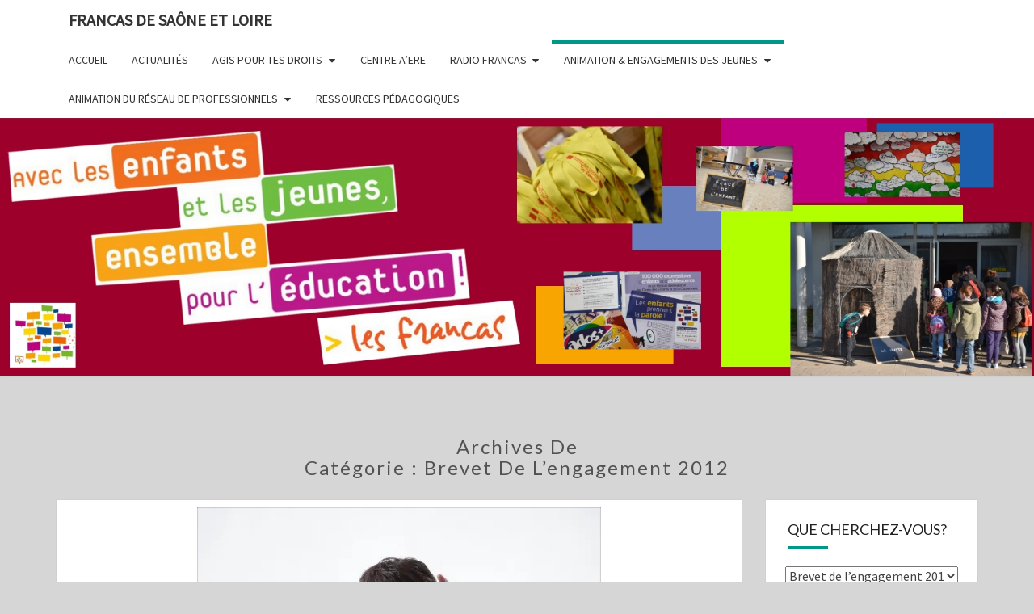

--- FILE ---
content_type: text/html; charset=UTF-8
request_url: http://projetscitoyens.francas71.org/?cat=122
body_size: 15786
content:
<!DOCTYPE html>

<!--[if IE 8]>
<html id="ie8" lang="fr-FR">
<![endif]-->
<!--[if !(IE 8) ]><!-->
<html lang="fr-FR">
<!--<![endif]-->
<head>
<meta charset="UTF-8" />
<meta name="viewport" content="width=device-width" />
<link rel="profile" href="http://gmpg.org/xfn/11" />
<link rel="pingback" href="http://projetscitoyens.francas71.org/xmlrpc.php" />
<title>Brevet de l&rsquo;engagement 2012 &#8211; Francas de Saône et Loire</title>
<meta name='robots' content='max-image-preview:large' />
<link rel='dns-prefetch' href='//secure.gravatar.com' />
<link rel='dns-prefetch' href='//stats.wp.com' />
<link rel='dns-prefetch' href='//fonts.googleapis.com' />
<link rel='dns-prefetch' href='//v0.wordpress.com' />
<link rel='dns-prefetch' href='//i0.wp.com' />
<link rel='dns-prefetch' href='//widgets.wp.com' />
<link rel='dns-prefetch' href='//s0.wp.com' />
<link rel='dns-prefetch' href='//0.gravatar.com' />
<link rel='dns-prefetch' href='//1.gravatar.com' />
<link rel='dns-prefetch' href='//2.gravatar.com' />
<link rel="alternate" type="application/rss+xml" title="Francas de Saône et Loire &raquo; Flux" href="http://projetscitoyens.francas71.org/?feed=rss2" />
<link rel="alternate" type="application/rss+xml" title="Francas de Saône et Loire &raquo; Flux des commentaires" href="http://projetscitoyens.francas71.org/?feed=comments-rss2" />
<link rel="alternate" type="application/rss+xml" title="Francas de Saône et Loire &raquo; Flux de la catégorie Brevet de l&#039;engagement 2012" href="http://projetscitoyens.francas71.org/?feed=rss2&#038;cat=122" />
<script type="text/javascript">
/* <![CDATA[ */
window._wpemojiSettings = {"baseUrl":"https:\/\/s.w.org\/images\/core\/emoji\/15.0.3\/72x72\/","ext":".png","svgUrl":"https:\/\/s.w.org\/images\/core\/emoji\/15.0.3\/svg\/","svgExt":".svg","source":{"concatemoji":"http:\/\/projetscitoyens.francas71.org\/wp-includes\/js\/wp-emoji-release.min.js?ver=6.6.4"}};
/*! This file is auto-generated */
!function(i,n){var o,s,e;function c(e){try{var t={supportTests:e,timestamp:(new Date).valueOf()};sessionStorage.setItem(o,JSON.stringify(t))}catch(e){}}function p(e,t,n){e.clearRect(0,0,e.canvas.width,e.canvas.height),e.fillText(t,0,0);var t=new Uint32Array(e.getImageData(0,0,e.canvas.width,e.canvas.height).data),r=(e.clearRect(0,0,e.canvas.width,e.canvas.height),e.fillText(n,0,0),new Uint32Array(e.getImageData(0,0,e.canvas.width,e.canvas.height).data));return t.every(function(e,t){return e===r[t]})}function u(e,t,n){switch(t){case"flag":return n(e,"\ud83c\udff3\ufe0f\u200d\u26a7\ufe0f","\ud83c\udff3\ufe0f\u200b\u26a7\ufe0f")?!1:!n(e,"\ud83c\uddfa\ud83c\uddf3","\ud83c\uddfa\u200b\ud83c\uddf3")&&!n(e,"\ud83c\udff4\udb40\udc67\udb40\udc62\udb40\udc65\udb40\udc6e\udb40\udc67\udb40\udc7f","\ud83c\udff4\u200b\udb40\udc67\u200b\udb40\udc62\u200b\udb40\udc65\u200b\udb40\udc6e\u200b\udb40\udc67\u200b\udb40\udc7f");case"emoji":return!n(e,"\ud83d\udc26\u200d\u2b1b","\ud83d\udc26\u200b\u2b1b")}return!1}function f(e,t,n){var r="undefined"!=typeof WorkerGlobalScope&&self instanceof WorkerGlobalScope?new OffscreenCanvas(300,150):i.createElement("canvas"),a=r.getContext("2d",{willReadFrequently:!0}),o=(a.textBaseline="top",a.font="600 32px Arial",{});return e.forEach(function(e){o[e]=t(a,e,n)}),o}function t(e){var t=i.createElement("script");t.src=e,t.defer=!0,i.head.appendChild(t)}"undefined"!=typeof Promise&&(o="wpEmojiSettingsSupports",s=["flag","emoji"],n.supports={everything:!0,everythingExceptFlag:!0},e=new Promise(function(e){i.addEventListener("DOMContentLoaded",e,{once:!0})}),new Promise(function(t){var n=function(){try{var e=JSON.parse(sessionStorage.getItem(o));if("object"==typeof e&&"number"==typeof e.timestamp&&(new Date).valueOf()<e.timestamp+604800&&"object"==typeof e.supportTests)return e.supportTests}catch(e){}return null}();if(!n){if("undefined"!=typeof Worker&&"undefined"!=typeof OffscreenCanvas&&"undefined"!=typeof URL&&URL.createObjectURL&&"undefined"!=typeof Blob)try{var e="postMessage("+f.toString()+"("+[JSON.stringify(s),u.toString(),p.toString()].join(",")+"));",r=new Blob([e],{type:"text/javascript"}),a=new Worker(URL.createObjectURL(r),{name:"wpTestEmojiSupports"});return void(a.onmessage=function(e){c(n=e.data),a.terminate(),t(n)})}catch(e){}c(n=f(s,u,p))}t(n)}).then(function(e){for(var t in e)n.supports[t]=e[t],n.supports.everything=n.supports.everything&&n.supports[t],"flag"!==t&&(n.supports.everythingExceptFlag=n.supports.everythingExceptFlag&&n.supports[t]);n.supports.everythingExceptFlag=n.supports.everythingExceptFlag&&!n.supports.flag,n.DOMReady=!1,n.readyCallback=function(){n.DOMReady=!0}}).then(function(){return e}).then(function(){var e;n.supports.everything||(n.readyCallback(),(e=n.source||{}).concatemoji?t(e.concatemoji):e.wpemoji&&e.twemoji&&(t(e.twemoji),t(e.wpemoji)))}))}((window,document),window._wpemojiSettings);
/* ]]> */
</script>
<link rel='stylesheet' id='nggv-stars-css-css' href='http://projetscitoyens.francas71.org/wp-content/plugins/nextgen-gallery-voting/css/star_rating.css?ver=6.6.4' type='text/css' media='all' />
<style id='wp-emoji-styles-inline-css' type='text/css'>

	img.wp-smiley, img.emoji {
		display: inline !important;
		border: none !important;
		box-shadow: none !important;
		height: 1em !important;
		width: 1em !important;
		margin: 0 0.07em !important;
		vertical-align: -0.1em !important;
		background: none !important;
		padding: 0 !important;
	}
</style>
<link rel='stylesheet' id='wp-block-library-css' href='http://projetscitoyens.francas71.org/wp-includes/css/dist/block-library/style.min.css?ver=6.6.4' type='text/css' media='all' />
<link rel='stylesheet' id='mediaelement-css' href='http://projetscitoyens.francas71.org/wp-includes/js/mediaelement/mediaelementplayer-legacy.min.css?ver=4.2.17' type='text/css' media='all' />
<link rel='stylesheet' id='wp-mediaelement-css' href='http://projetscitoyens.francas71.org/wp-includes/js/mediaelement/wp-mediaelement.min.css?ver=6.6.4' type='text/css' media='all' />
<style id='jetpack-sharing-buttons-style-inline-css' type='text/css'>
.jetpack-sharing-buttons__services-list{display:flex;flex-direction:row;flex-wrap:wrap;gap:0;list-style-type:none;margin:5px;padding:0}.jetpack-sharing-buttons__services-list.has-small-icon-size{font-size:12px}.jetpack-sharing-buttons__services-list.has-normal-icon-size{font-size:16px}.jetpack-sharing-buttons__services-list.has-large-icon-size{font-size:24px}.jetpack-sharing-buttons__services-list.has-huge-icon-size{font-size:36px}@media print{.jetpack-sharing-buttons__services-list{display:none!important}}.editor-styles-wrapper .wp-block-jetpack-sharing-buttons{gap:0;padding-inline-start:0}ul.jetpack-sharing-buttons__services-list.has-background{padding:1.25em 2.375em}
</style>
<style id='classic-theme-styles-inline-css' type='text/css'>
/*! This file is auto-generated */
.wp-block-button__link{color:#fff;background-color:#32373c;border-radius:9999px;box-shadow:none;text-decoration:none;padding:calc(.667em + 2px) calc(1.333em + 2px);font-size:1.125em}.wp-block-file__button{background:#32373c;color:#fff;text-decoration:none}
</style>
<style id='global-styles-inline-css' type='text/css'>
:root{--wp--preset--aspect-ratio--square: 1;--wp--preset--aspect-ratio--4-3: 4/3;--wp--preset--aspect-ratio--3-4: 3/4;--wp--preset--aspect-ratio--3-2: 3/2;--wp--preset--aspect-ratio--2-3: 2/3;--wp--preset--aspect-ratio--16-9: 16/9;--wp--preset--aspect-ratio--9-16: 9/16;--wp--preset--color--black: #000000;--wp--preset--color--cyan-bluish-gray: #abb8c3;--wp--preset--color--white: #ffffff;--wp--preset--color--pale-pink: #f78da7;--wp--preset--color--vivid-red: #cf2e2e;--wp--preset--color--luminous-vivid-orange: #ff6900;--wp--preset--color--luminous-vivid-amber: #fcb900;--wp--preset--color--light-green-cyan: #7bdcb5;--wp--preset--color--vivid-green-cyan: #00d084;--wp--preset--color--pale-cyan-blue: #8ed1fc;--wp--preset--color--vivid-cyan-blue: #0693e3;--wp--preset--color--vivid-purple: #9b51e0;--wp--preset--gradient--vivid-cyan-blue-to-vivid-purple: linear-gradient(135deg,rgba(6,147,227,1) 0%,rgb(155,81,224) 100%);--wp--preset--gradient--light-green-cyan-to-vivid-green-cyan: linear-gradient(135deg,rgb(122,220,180) 0%,rgb(0,208,130) 100%);--wp--preset--gradient--luminous-vivid-amber-to-luminous-vivid-orange: linear-gradient(135deg,rgba(252,185,0,1) 0%,rgba(255,105,0,1) 100%);--wp--preset--gradient--luminous-vivid-orange-to-vivid-red: linear-gradient(135deg,rgba(255,105,0,1) 0%,rgb(207,46,46) 100%);--wp--preset--gradient--very-light-gray-to-cyan-bluish-gray: linear-gradient(135deg,rgb(238,238,238) 0%,rgb(169,184,195) 100%);--wp--preset--gradient--cool-to-warm-spectrum: linear-gradient(135deg,rgb(74,234,220) 0%,rgb(151,120,209) 20%,rgb(207,42,186) 40%,rgb(238,44,130) 60%,rgb(251,105,98) 80%,rgb(254,248,76) 100%);--wp--preset--gradient--blush-light-purple: linear-gradient(135deg,rgb(255,206,236) 0%,rgb(152,150,240) 100%);--wp--preset--gradient--blush-bordeaux: linear-gradient(135deg,rgb(254,205,165) 0%,rgb(254,45,45) 50%,rgb(107,0,62) 100%);--wp--preset--gradient--luminous-dusk: linear-gradient(135deg,rgb(255,203,112) 0%,rgb(199,81,192) 50%,rgb(65,88,208) 100%);--wp--preset--gradient--pale-ocean: linear-gradient(135deg,rgb(255,245,203) 0%,rgb(182,227,212) 50%,rgb(51,167,181) 100%);--wp--preset--gradient--electric-grass: linear-gradient(135deg,rgb(202,248,128) 0%,rgb(113,206,126) 100%);--wp--preset--gradient--midnight: linear-gradient(135deg,rgb(2,3,129) 0%,rgb(40,116,252) 100%);--wp--preset--font-size--small: 13px;--wp--preset--font-size--medium: 20px;--wp--preset--font-size--large: 36px;--wp--preset--font-size--x-large: 42px;--wp--preset--spacing--20: 0.44rem;--wp--preset--spacing--30: 0.67rem;--wp--preset--spacing--40: 1rem;--wp--preset--spacing--50: 1.5rem;--wp--preset--spacing--60: 2.25rem;--wp--preset--spacing--70: 3.38rem;--wp--preset--spacing--80: 5.06rem;--wp--preset--shadow--natural: 6px 6px 9px rgba(0, 0, 0, 0.2);--wp--preset--shadow--deep: 12px 12px 50px rgba(0, 0, 0, 0.4);--wp--preset--shadow--sharp: 6px 6px 0px rgba(0, 0, 0, 0.2);--wp--preset--shadow--outlined: 6px 6px 0px -3px rgba(255, 255, 255, 1), 6px 6px rgba(0, 0, 0, 1);--wp--preset--shadow--crisp: 6px 6px 0px rgba(0, 0, 0, 1);}:where(.is-layout-flex){gap: 0.5em;}:where(.is-layout-grid){gap: 0.5em;}body .is-layout-flex{display: flex;}.is-layout-flex{flex-wrap: wrap;align-items: center;}.is-layout-flex > :is(*, div){margin: 0;}body .is-layout-grid{display: grid;}.is-layout-grid > :is(*, div){margin: 0;}:where(.wp-block-columns.is-layout-flex){gap: 2em;}:where(.wp-block-columns.is-layout-grid){gap: 2em;}:where(.wp-block-post-template.is-layout-flex){gap: 1.25em;}:where(.wp-block-post-template.is-layout-grid){gap: 1.25em;}.has-black-color{color: var(--wp--preset--color--black) !important;}.has-cyan-bluish-gray-color{color: var(--wp--preset--color--cyan-bluish-gray) !important;}.has-white-color{color: var(--wp--preset--color--white) !important;}.has-pale-pink-color{color: var(--wp--preset--color--pale-pink) !important;}.has-vivid-red-color{color: var(--wp--preset--color--vivid-red) !important;}.has-luminous-vivid-orange-color{color: var(--wp--preset--color--luminous-vivid-orange) !important;}.has-luminous-vivid-amber-color{color: var(--wp--preset--color--luminous-vivid-amber) !important;}.has-light-green-cyan-color{color: var(--wp--preset--color--light-green-cyan) !important;}.has-vivid-green-cyan-color{color: var(--wp--preset--color--vivid-green-cyan) !important;}.has-pale-cyan-blue-color{color: var(--wp--preset--color--pale-cyan-blue) !important;}.has-vivid-cyan-blue-color{color: var(--wp--preset--color--vivid-cyan-blue) !important;}.has-vivid-purple-color{color: var(--wp--preset--color--vivid-purple) !important;}.has-black-background-color{background-color: var(--wp--preset--color--black) !important;}.has-cyan-bluish-gray-background-color{background-color: var(--wp--preset--color--cyan-bluish-gray) !important;}.has-white-background-color{background-color: var(--wp--preset--color--white) !important;}.has-pale-pink-background-color{background-color: var(--wp--preset--color--pale-pink) !important;}.has-vivid-red-background-color{background-color: var(--wp--preset--color--vivid-red) !important;}.has-luminous-vivid-orange-background-color{background-color: var(--wp--preset--color--luminous-vivid-orange) !important;}.has-luminous-vivid-amber-background-color{background-color: var(--wp--preset--color--luminous-vivid-amber) !important;}.has-light-green-cyan-background-color{background-color: var(--wp--preset--color--light-green-cyan) !important;}.has-vivid-green-cyan-background-color{background-color: var(--wp--preset--color--vivid-green-cyan) !important;}.has-pale-cyan-blue-background-color{background-color: var(--wp--preset--color--pale-cyan-blue) !important;}.has-vivid-cyan-blue-background-color{background-color: var(--wp--preset--color--vivid-cyan-blue) !important;}.has-vivid-purple-background-color{background-color: var(--wp--preset--color--vivid-purple) !important;}.has-black-border-color{border-color: var(--wp--preset--color--black) !important;}.has-cyan-bluish-gray-border-color{border-color: var(--wp--preset--color--cyan-bluish-gray) !important;}.has-white-border-color{border-color: var(--wp--preset--color--white) !important;}.has-pale-pink-border-color{border-color: var(--wp--preset--color--pale-pink) !important;}.has-vivid-red-border-color{border-color: var(--wp--preset--color--vivid-red) !important;}.has-luminous-vivid-orange-border-color{border-color: var(--wp--preset--color--luminous-vivid-orange) !important;}.has-luminous-vivid-amber-border-color{border-color: var(--wp--preset--color--luminous-vivid-amber) !important;}.has-light-green-cyan-border-color{border-color: var(--wp--preset--color--light-green-cyan) !important;}.has-vivid-green-cyan-border-color{border-color: var(--wp--preset--color--vivid-green-cyan) !important;}.has-pale-cyan-blue-border-color{border-color: var(--wp--preset--color--pale-cyan-blue) !important;}.has-vivid-cyan-blue-border-color{border-color: var(--wp--preset--color--vivid-cyan-blue) !important;}.has-vivid-purple-border-color{border-color: var(--wp--preset--color--vivid-purple) !important;}.has-vivid-cyan-blue-to-vivid-purple-gradient-background{background: var(--wp--preset--gradient--vivid-cyan-blue-to-vivid-purple) !important;}.has-light-green-cyan-to-vivid-green-cyan-gradient-background{background: var(--wp--preset--gradient--light-green-cyan-to-vivid-green-cyan) !important;}.has-luminous-vivid-amber-to-luminous-vivid-orange-gradient-background{background: var(--wp--preset--gradient--luminous-vivid-amber-to-luminous-vivid-orange) !important;}.has-luminous-vivid-orange-to-vivid-red-gradient-background{background: var(--wp--preset--gradient--luminous-vivid-orange-to-vivid-red) !important;}.has-very-light-gray-to-cyan-bluish-gray-gradient-background{background: var(--wp--preset--gradient--very-light-gray-to-cyan-bluish-gray) !important;}.has-cool-to-warm-spectrum-gradient-background{background: var(--wp--preset--gradient--cool-to-warm-spectrum) !important;}.has-blush-light-purple-gradient-background{background: var(--wp--preset--gradient--blush-light-purple) !important;}.has-blush-bordeaux-gradient-background{background: var(--wp--preset--gradient--blush-bordeaux) !important;}.has-luminous-dusk-gradient-background{background: var(--wp--preset--gradient--luminous-dusk) !important;}.has-pale-ocean-gradient-background{background: var(--wp--preset--gradient--pale-ocean) !important;}.has-electric-grass-gradient-background{background: var(--wp--preset--gradient--electric-grass) !important;}.has-midnight-gradient-background{background: var(--wp--preset--gradient--midnight) !important;}.has-small-font-size{font-size: var(--wp--preset--font-size--small) !important;}.has-medium-font-size{font-size: var(--wp--preset--font-size--medium) !important;}.has-large-font-size{font-size: var(--wp--preset--font-size--large) !important;}.has-x-large-font-size{font-size: var(--wp--preset--font-size--x-large) !important;}
:where(.wp-block-post-template.is-layout-flex){gap: 1.25em;}:where(.wp-block-post-template.is-layout-grid){gap: 1.25em;}
:where(.wp-block-columns.is-layout-flex){gap: 2em;}:where(.wp-block-columns.is-layout-grid){gap: 2em;}
:root :where(.wp-block-pullquote){font-size: 1.5em;line-height: 1.6;}
</style>
<link rel='stylesheet' id='bootstrap-css' href='http://projetscitoyens.francas71.org/wp-content/themes/nisarg/css/bootstrap.css?ver=6.6.4' type='text/css' media='all' />
<link rel='stylesheet' id='font-awesome-css' href='http://projetscitoyens.francas71.org/wp-content/themes/nisarg/font-awesome/css/font-awesome.min.css?ver=6.6.4' type='text/css' media='all' />
<link rel='stylesheet' id='nisarg-style-css' href='http://projetscitoyens.francas71.org/wp-content/themes/nisarg/style.css?ver=6.6.4' type='text/css' media='all' />
<style id='nisarg-style-inline-css' type='text/css'>
	/* Color Scheme */

	/* Accent Color */

	a:active,
	a:hover,
	a:focus {
	    color: #009688;
	}

	.main-navigation .primary-menu > li > a:hover, .main-navigation .primary-menu > li > a:focus {
		color: #009688;
	}
	
	.main-navigation .primary-menu .sub-menu .current_page_item > a,
	.main-navigation .primary-menu .sub-menu .current-menu-item > a {
		color: #009688;
	}
	.main-navigation .primary-menu .sub-menu .current_page_item > a:hover,
	.main-navigation .primary-menu .sub-menu .current_page_item > a:focus,
	.main-navigation .primary-menu .sub-menu .current-menu-item > a:hover,
	.main-navigation .primary-menu .sub-menu .current-menu-item > a:focus {
		background-color: #fff;
		color: #009688;
	}
	.dropdown-toggle:hover,
	.dropdown-toggle:focus {
		color: #009688;
	}

	@media (min-width: 768px){
		.main-navigation .primary-menu > .current_page_item > a,
		.main-navigation .primary-menu > .current_page_item > a:hover,
		.main-navigation .primary-menu > .current_page_item > a:focus,
		.main-navigation .primary-menu > .current-menu-item > a,
		.main-navigation .primary-menu > .current-menu-item > a:hover,
		.main-navigation .primary-menu > .current-menu-item > a:focus,
		.main-navigation .primary-menu > .current_page_ancestor > a,
		.main-navigation .primary-menu > .current_page_ancestor > a:hover,
		.main-navigation .primary-menu > .current_page_ancestor > a:focus,
		.main-navigation .primary-menu > .current-menu-ancestor > a,
		.main-navigation .primary-menu > .current-menu-ancestor > a:hover,
		.main-navigation .primary-menu > .current-menu-ancestor > a:focus {
			border-top: 4px solid #009688;
		}
		.main-navigation ul ul a:hover,
		.main-navigation ul ul a.focus {
			color: #fff;
			background-color: #009688;
		}
	}

	.main-navigation .primary-menu > .open > a, .main-navigation .primary-menu > .open > a:hover, .main-navigation .primary-menu > .open > a:focus {
		color: #009688;
	}

	.main-navigation .primary-menu > li > .sub-menu  li > a:hover,
	.main-navigation .primary-menu > li > .sub-menu  li > a:focus {
		color: #fff;
		background-color: #009688;
	}

	@media (max-width: 767px) {
		.main-navigation .primary-menu .open .sub-menu > li > a:hover {
			color: #fff;
			background-color: #009688;
		}
	}

	.sticky-post{
	    background: #009688;
	    color:white;
	}
	
	.entry-title a:hover,
	.entry-title a:focus{
	    color: #009688;
	}

	.entry-header .entry-meta::after{
	    background: #009688;
	}

	.fa {
		color: #009688;
	}

	.btn-default{
		border-bottom: 1px solid #009688;
	}

	.btn-default:hover, .btn-default:focus{
	    border-bottom: 1px solid #009688;
	    background-color: #009688;
	}

	.nav-previous:hover, .nav-next:hover{
	    border: 1px solid #009688;
	    background-color: #009688;
	}

	.next-post a:hover,.prev-post a:hover{
	    color: #009688;
	}

	.posts-navigation .next-post a:hover .fa, .posts-navigation .prev-post a:hover .fa{
	    color: #009688;
	}


	#secondary .widget-title::after{
		background-color: #009688;
	    content: "";
	    position: absolute;
	    width: 50px;
	    display: block;
	    height: 4px;    
	    bottom: -15px;
	}

	#secondary .widget a:hover,
	#secondary .widget a:focus{
		color: #009688;
	}

	#secondary .widget_calendar tbody a {
	    background-color: #009688;
	    color: #fff;
	    padding: 0.2em;
	}

	#secondary .widget_calendar tbody a:hover{
	    background-color: #009688;
	    color: #fff;
	    padding: 0.2em;
	}	

</style>
<link rel='stylesheet' id='nisarggooglefonts-css' href='//fonts.googleapis.com/css?family=Lato:400,300italic,700|Source+Sans+Pro:400,400italic' type='text/css' media='all' />
<link rel='stylesheet' id='jetpack_css-css' href='http://projetscitoyens.francas71.org/wp-content/plugins/jetpack/css/jetpack.css?ver=13.7.1' type='text/css' media='all' />
<script type="text/javascript" src="http://projetscitoyens.francas71.org/wp-includes/js/jquery/jquery.js?ver=3.7.1" id="jquery-core-js"></script>
<script type="text/javascript" src="http://projetscitoyens.francas71.org/wp-includes/js/jquery/jquery-migrate.min.js?ver=3.4.1" id="jquery-migrate-js"></script>
<script type="text/javascript" src="http://projetscitoyens.francas71.org/wp-content/plugins/nextgen-gallery-voting/js/ajaxify-stars.js?ver=6.6.4" id="nggv-stars-js"></script>
<script type="text/javascript" src="http://projetscitoyens.francas71.org/wp-content/plugins/nextgen-gallery-voting/js/ajaxify-likes.js?ver=6.6.4" id="nggv-like-js"></script>
<!--[if lt IE 9]>
<script type="text/javascript" src="http://projetscitoyens.francas71.org/wp-content/themes/nisarg/js/html5shiv.js?ver=3.7.3" id="html5shiv-js"></script>
<![endif]-->
<script type="text/javascript" src="http://projetscitoyens.francas71.org/wp-includes/js/swfobject.js?ver=2.2-20120417" id="swfobject-js"></script>
<link rel="https://api.w.org/" href="http://projetscitoyens.francas71.org/index.php?rest_route=/" /><link rel="alternate" title="JSON" type="application/json" href="http://projetscitoyens.francas71.org/index.php?rest_route=/wp/v2/categories/122" /><link rel="EditURI" type="application/rsd+xml" title="RSD" href="http://projetscitoyens.francas71.org/xmlrpc.php?rsd" />
<meta name="generator" content="WordPress 6.6.4" />

		
	<script type="text/javascript" src="http://projetscitoyens.francas71.org/wp-content/plugins/wp-click-track/js/ajax.js"></script>
	<script type="text/javascript">

		var ajax = new Array();
		function TrackClick(link,title) {

			var index = ajax.length;
			ajax[index] = new sack();		
			ajax[index].requestFile = "http://projetscitoyens.francas71.org?wp_click_tracked="+link+"***"+title+"***";	
			ajax[index].onCompletion = null;

			//FireFox 3 is a bitch; it doesn't track links which open in "self"
			var onunload_ran = 0;
			window.onunload = function () {
				onunload_ran = 1;
				ajax[index].runAJAX();
			}

			if(onunload_ran == 0){
				ajax[index].runAJAX();
			}

			return true;
		}

	</script><!-- <meta name="NextGEN" version="3.0.1" /> -->
	<style>img#wpstats{display:none}</style>
		
<style type="text/css">
        .site-header { background: ; }
</style>


<link rel="stylesheet" href="http://projetscitoyens.francas71.org/wp-content/plugins/wassup/css/wassup-widget.css?ver=1.9.4.2" type="text/css" />
<script type="text/javascript">
//<![CDATA[
function wassup_get_screenres(){
	var screen_res = screen.width + " x " + screen.height;
	if(screen_res==" x ") screen_res=window.screen.width+" x "+window.screen.height;
	if(screen_res==" x ") screen_res=screen.availWidth+" x "+screen.availHeight;
	if (screen_res!=" x "){document.cookie = "wassup_screen_res381fcbb17a3ed6a4e9fd7f8ec6771a8f=" + encodeURIComponent(screen_res)+ "; path=/; domain=" + document.domain;}
}
wassup_get_screenres();
//]]>
</script>		<style type="text/css" id="nisarg-header-css">
					.site-header {
				background: url(http://projetscitoyens.francas71.org/wp-content/uploads/2020/01/bandeau-site-2020-V2.jpg) no-repeat scroll top;
				background-size: cover;
			}
			@media (min-width: 320px) and (max-width: 359px ) {
				.site-header {
					height: 80px;
				}
			}
			@media (min-width: 360px) and (max-width: 767px ) {
				.site-header {
					height: 90px;
				}
			}
			@media (min-width: 768px) and (max-width: 979px ) {
				.site-header {
					height: 192px;
				}
			}
			@media (min-width: 980px) and (max-width: 1279px ){
				.site-header {
					height: 245px;
				}
			}
			@media (min-width: 1280px) and (max-width: 1365px ){
				.site-header {
					height: 320px;
				}
			}
			@media (min-width: 1366px) and (max-width: 1439px ){
				.site-header {
					height: 341px;
				}
			}
			@media (min-width: 1440px) and (max-width: 1599px ) {
				.site-header {
					height: 360px;
				}
			}
			@media (min-width: 1600px) and (max-width: 1919px ) {
				.site-header {
					height: 400px;
				}
			}
			@media (min-width: 1920px) and (max-width: 2559px ) {
				.site-header {
					height: 480px;
				}
			}
			@media (min-width: 2560px)  and (max-width: 2879px ) {
				.site-header {
					height: 640px;
				}
			}
			@media (min-width: 2880px) {
				.site-header {
					height: 720px;
				}
			}
			.site-header{
				-webkit-box-shadow: 0px 0px 2px 1px rgba(182,182,182,0.3);
		    	-moz-box-shadow: 0px 0px 2px 1px rgba(182,182,182,0.3);
		    	-o-box-shadow: 0px 0px 2px 1px rgba(182,182,182,0.3);
		    	box-shadow: 0px 0px 2px 1px rgba(182,182,182,0.3);
			}
					.site-title,
			.site-description {
				position: absolute;
				clip: rect(1px 1px 1px 1px); /* IE7 */
				clip: rect(1px, 1px, 1px, 1px);
			}
					.site-title,
			.site-description {
				color: #blank;
			}
			.site-title::after{
				background: #blank;
				content:"";
			}
				</style>
		<style type="text/css" id="custom-background-css">
body.custom-background { background-color: #d6d6d6; }
</style>
	
<!-- Jetpack Open Graph Tags -->
<meta property="og:type" content="website" />
<meta property="og:title" content="Brevet de l&rsquo;engagement 2012 &#8211; Francas de Saône et Loire" />
<meta property="og:url" content="http://projetscitoyens.francas71.org/?cat=122" />
<meta property="og:site_name" content="Francas de Saône et Loire" />
<meta property="og:image" content="https://i0.wp.com/projetscitoyens.francas71.org/wp-content/uploads/2020/01/cropped-carte-convention.jpg?fit=512%2C512" />
<meta property="og:image:width" content="512" />
<meta property="og:image:height" content="512" />
<meta property="og:image:alt" content="" />
<meta property="og:locale" content="fr_FR" />

<!-- End Jetpack Open Graph Tags -->
<link rel="icon" href="https://i0.wp.com/projetscitoyens.francas71.org/wp-content/uploads/2020/01/cropped-carte-convention.jpg?fit=32%2C32" sizes="32x32" />
<link rel="icon" href="https://i0.wp.com/projetscitoyens.francas71.org/wp-content/uploads/2020/01/cropped-carte-convention.jpg?fit=192%2C192" sizes="192x192" />
<link rel="apple-touch-icon" href="https://i0.wp.com/projetscitoyens.francas71.org/wp-content/uploads/2020/01/cropped-carte-convention.jpg?fit=180%2C180" />
<meta name="msapplication-TileImage" content="https://i0.wp.com/projetscitoyens.francas71.org/wp-content/uploads/2020/01/cropped-carte-convention.jpg?fit=270%2C270" />
</head>
<body class="archive category category-brevet-de-lengagement-2012 category-122 custom-background group-blog">
<div id="page" class="hfeed site">
<header id="masthead"  role="banner">
	<nav id="site-navigation" class="main-navigation navbar-fixed-top navbar-left" role="navigation">
		<!-- Brand and toggle get grouped for better mobile display -->
		<div class="container" id="navigation_menu">
			<div class="navbar-header">
									<button type="button" class="menu-toggle" data-toggle="collapse" data-target=".navbar-ex1-collapse">
						<span class="sr-only">Toggle navigation</span>
						<span class="icon-bar"></span> 
						<span class="icon-bar"></span>
						<span class="icon-bar"></span>
					</button>
									<a class="navbar-brand" href="http://projetscitoyens.francas71.org/">Francas de Saône et Loire</a>
			</div><!-- .navbar-header -->
			<div class="collapse navbar-collapse navbar-ex1-collapse"><ul id="menu-menu" class="primary-menu"><li id="menu-item-2890" class="menu-item menu-item-type-custom menu-item-object-custom menu-item-home menu-item-2890"><a href="http://projetscitoyens.francas71.org">Accueil</a></li>
<li id="menu-item-3044" class="menu-item menu-item-type-taxonomy menu-item-object-category menu-item-3044"><a href="http://projetscitoyens.francas71.org/?cat=241">Actualités</a></li>
<li id="menu-item-2895" class="menu-item menu-item-type-taxonomy menu-item-object-category menu-item-has-children menu-item-2895"><a href="http://projetscitoyens.francas71.org/?cat=119">Agis pour tes droits</a>
<ul class="sub-menu">
	<li id="menu-item-2899" class="menu-item menu-item-type-taxonomy menu-item-object-category menu-item-2899"><a href="http://projetscitoyens.francas71.org/?cat=227">{ 2019 } &#8211; Les Droits de l&rsquo;enfant</a></li>
	<li id="menu-item-2900" class="menu-item menu-item-type-taxonomy menu-item-object-category menu-item-2900"><a href="http://projetscitoyens.francas71.org/?cat=229">{ 2018 } &#8211; Les Droits de l&rsquo;enfant</a></li>
	<li id="menu-item-2913" class="menu-item menu-item-type-taxonomy menu-item-object-category menu-item-has-children menu-item-2913"><a href="http://projetscitoyens.francas71.org/?cat=7">Les Concours d&rsquo;affiches &#8211; rétrospective</a>
	<ul class="sub-menu">
		<li id="menu-item-2915" class="menu-item menu-item-type-taxonomy menu-item-object-category menu-item-2915"><a href="http://projetscitoyens.francas71.org/?cat=177">{ 2015 } &#8211; Les droits de l&rsquo;enfant</a></li>
		<li id="menu-item-2914" class="menu-item menu-item-type-taxonomy menu-item-object-category menu-item-2914"><a href="http://projetscitoyens.francas71.org/?cat=166">{ 2014 } &#8211; Les droits de l&rsquo;enfant</a></li>
	</ul>
</li>
</ul>
</li>
<li id="menu-item-2898" class="menu-item menu-item-type-taxonomy menu-item-object-category menu-item-2898"><a href="http://projetscitoyens.francas71.org/?cat=217">Centre A&rsquo;ERE</a></li>
<li id="menu-item-2897" class="menu-item menu-item-type-taxonomy menu-item-object-category menu-item-has-children menu-item-2897"><a href="http://projetscitoyens.francas71.org/?cat=214">Radio Francas</a>
<ul class="sub-menu">
	<li id="menu-item-2901" class="menu-item menu-item-type-taxonomy menu-item-object-category menu-item-2901"><a href="http://projetscitoyens.francas71.org/?cat=231"># 2018 &#8211; Radio jeunes</a></li>
	<li id="menu-item-2902" class="menu-item menu-item-type-taxonomy menu-item-object-category menu-item-2902"><a href="http://projetscitoyens.francas71.org/?cat=230"># 2017 &#8211; Radio jeunes</a></li>
</ul>
</li>
<li id="menu-item-2904" class="menu-item menu-item-type-taxonomy menu-item-object-category current-category-ancestor current-menu-ancestor current-menu-parent current-category-parent menu-item-has-children menu-item-2904"><a href="http://projetscitoyens.francas71.org/?cat=120">Animation &#038; engagements des jeunes</a>
<ul class="sub-menu">
	<li id="menu-item-2909" class="menu-item menu-item-type-taxonomy menu-item-object-category menu-item-2909"><a href="http://projetscitoyens.francas71.org/?cat=234">Stages BAFA</a></li>
	<li id="menu-item-2906" class="menu-item menu-item-type-taxonomy menu-item-object-category current-menu-item menu-item-2906"><a href="http://projetscitoyens.francas71.org/?cat=122" aria-current="page">Brevet de l&rsquo;engagement 2012</a></li>
	<li id="menu-item-2905" class="menu-item menu-item-type-taxonomy menu-item-object-category menu-item-has-children menu-item-2905"><a href="http://projetscitoyens.francas71.org/?cat=112">Association Temporaire d&rsquo;Enfants Citoyens</a>
	<ul class="sub-menu">
		<li id="menu-item-2911" class="menu-item menu-item-type-taxonomy menu-item-object-category menu-item-2911"><a href="http://projetscitoyens.francas71.org/?cat=116">Atec &#8211; Ciry le Noble &#8211; commission jeunesse</a></li>
		<li id="menu-item-2910" class="menu-item menu-item-type-taxonomy menu-item-object-category menu-item-2910"><a href="http://projetscitoyens.francas71.org/?cat=149">Atec &#8211; Blanzy</a></li>
		<li id="menu-item-2912" class="menu-item menu-item-type-taxonomy menu-item-object-category menu-item-2912"><a href="http://projetscitoyens.francas71.org/?cat=117">Atec &#8211; Génelard &#8211; CMJ</a></li>
	</ul>
</li>
</ul>
</li>
<li id="menu-item-2951" class="menu-item menu-item-type-taxonomy menu-item-object-category menu-item-has-children menu-item-2951"><a href="http://projetscitoyens.francas71.org/?cat=235">Animation du réseau de professionnels</a>
<ul class="sub-menu">
	<li id="menu-item-2952" class="menu-item menu-item-type-taxonomy menu-item-object-category menu-item-2952"><a href="http://projetscitoyens.francas71.org/?cat=236">L&rsquo;Été ça nous anime ! 2018</a></li>
</ul>
</li>
<li id="menu-item-3043" class="menu-item menu-item-type-taxonomy menu-item-object-category menu-item-3043"><a href="http://projetscitoyens.francas71.org/?cat=4">Ressources pédagogiques</a></li>
</ul></div>		</div><!--#container-->
	</nav>
	<div id="cc_spacer"></div><!-- used to clear fixed navigation by the themes js -->  
	<div class="site-header">
		<div class="site-branding">
			<a class="home-link" href="http://projetscitoyens.francas71.org/" title="Francas de Saône et Loire" rel="home">
				<h1 class="site-title">Francas de Saône et Loire</h1>
				<h2 class="site-description">Des projets menés par des enfants et des adolescents sur le département de la Saône et Loire</h2>
			</a>
		</div><!--.site-branding-->
	</div><!--.site-header-->
</header>
<div id="content" class="site-content">
	<div class="container">
		<div class="row">
							<header class="archive-page-header">
					<h3 class="archive-page-title">Archives de<br>Catégorie : <span>Brevet de l&rsquo;engagement 2012</span></h3>				</header><!-- .page-header -->
				<div id="primary" class="col-md-9 content-area">
					<main id="main" class="site-main" role="main">
					
<article id="post-684"  class="post-content post-684 post type-post status-publish format-standard has-post-thumbnail hentry category-engagement-des-jeunes category-brevet-de-lengagement-2012 tag-engagement tag-francas tag-humanitaire tag-jeunes">

	
	        <div class="featured-image">
        	        	<a href="http://projetscitoyens.francas71.org/?p=684" rel="bookmark">
            <img width="500" height="381" src="https://i0.wp.com/projetscitoyens.francas71.org/wp-content/uploads/2013/02/pierre-02-pf.jpg?resize=500%2C381" class="attachment-nisarg-full-width size-nisarg-full-width wp-post-image" alt="" decoding="async" fetchpriority="high" srcset="https://i0.wp.com/projetscitoyens.francas71.org/wp-content/uploads/2013/02/pierre-02-pf.jpg?w=500 500w, https://i0.wp.com/projetscitoyens.francas71.org/wp-content/uploads/2013/02/pierre-02-pf.jpg?resize=300%2C228 300w" sizes="(max-width: 500px) 100vw, 500px" data-attachment-id="685" data-permalink="http://projetscitoyens.francas71.org/?attachment_id=685" data-orig-file="https://i0.wp.com/projetscitoyens.francas71.org/wp-content/uploads/2013/02/pierre-02-pf.jpg?fit=500%2C381" data-orig-size="500,381" data-comments-opened="1" data-image-meta="{&quot;aperture&quot;:&quot;0&quot;,&quot;credit&quot;:&quot;&quot;,&quot;camera&quot;:&quot;&quot;,&quot;caption&quot;:&quot;&quot;,&quot;created_timestamp&quot;:&quot;0&quot;,&quot;copyright&quot;:&quot;&quot;,&quot;focal_length&quot;:&quot;0&quot;,&quot;iso&quot;:&quot;0&quot;,&quot;shutter_speed&quot;:&quot;0&quot;,&quot;title&quot;:&quot;&quot;}" data-image-title="pierre 02 pf" data-image-description="" data-image-caption="" data-medium-file="https://i0.wp.com/projetscitoyens.francas71.org/wp-content/uploads/2013/02/pierre-02-pf.jpg?fit=300%2C228" data-large-file="https://i0.wp.com/projetscitoyens.francas71.org/wp-content/uploads/2013/02/pierre-02-pf.jpg?fit=500%2C381" tabindex="0" role="button" />                        </a>         
        </div>
        
	<header class="entry-header">

		<span class="screen-reader-text">Brevet de l’engagement 2012 – témoignages</span>

					<h2 class="entry-title">
				<a href="http://projetscitoyens.francas71.org/?p=684" rel="bookmark">Brevet de l’engagement 2012 – témoignages</a>
			</h2>
		
				<div class="entry-meta">
			<h5 class="entry-date"><i class="fa fa-calendar-o"></i> <a href="http://projetscitoyens.francas71.org/?p=684" title="10 h 16 min" rel="bookmark"><time class="entry-date" datetime="2013-02-18T10:16:13+01:00" pubdate>18 février 2013 </time></a><span class="byline"><span class="sep"></span><i class="fa fa-user"></i>
<span class="author vcard"><a class="url fn n" href="http://projetscitoyens.francas71.org/?author=1" title="Voir tous les articles de  admin" rel="author">admin</a></span></span> <i class="fa fa-comments-o"></i><span class="screen-reader-text">Commentaires </span> <a href="http://projetscitoyens.francas71.org/?p=684#respond" class="comments-link" >0 Commentaire</a></h5>
		</div><!-- .entry-meta -->
			</header><!-- .entry-header -->

	<div class="entry-summary">
		<p>Lors de la journée départementale organisée sur Cluny, en novembre 2012, nous avons sollicité les jeunes présents pour des témoignages vidéos sur leur engagement. Une petite description de leur engagement, leurs souvenirs de cet engagement, et à quoi peut bien ressembler un engagé ? Pierre BLONDEAU, et son engagement dans un projet humanitaire porté par un groupe de jeunes. pierre blondeau mon-engagement from Francas en Bourgogne on Vimeo. Et une tête d&rsquo;engagé ? pierre blondeau tete from Francas en Bourgogne&#8230;</p>
<p class="read-more"><a class="btn btn-default" href="http://projetscitoyens.francas71.org/?p=684" onclick="return TrackClick('http%3A%2F%2Fprojetscitoyens.francas71.org%2F%3Fp%3D684','Lire+la+suite+Lire+la+suite')">Lire la suite<span class="screen-reader-text"> Lire la suite</span></a></p>
	</div><!-- .entry-summary -->

	<footer class="entry-footer">
			</footer><!-- .entry-footer -->
</article><!-- #post-## -->

<article id="post-681"  class="post-content post-681 post type-post status-publish format-standard has-post-thumbnail hentry category-engagement-des-jeunes category-brevet-de-lengagement-2012 tag-association tag-engagement tag-francas tag-jeunes tag-lycee">

	
	        <div class="featured-image">
        	        	<a href="http://projetscitoyens.francas71.org/?p=681" rel="bookmark">
            <img width="500" height="457" src="https://i0.wp.com/projetscitoyens.francas71.org/wp-content/uploads/2013/02/melanie-pf.jpg?resize=500%2C457" class="attachment-nisarg-full-width size-nisarg-full-width wp-post-image" alt="" decoding="async" srcset="https://i0.wp.com/projetscitoyens.francas71.org/wp-content/uploads/2013/02/melanie-pf.jpg?w=500 500w, https://i0.wp.com/projetscitoyens.francas71.org/wp-content/uploads/2013/02/melanie-pf.jpg?resize=300%2C274 300w" sizes="(max-width: 500px) 100vw, 500px" data-attachment-id="682" data-permalink="http://projetscitoyens.francas71.org/?attachment_id=682" data-orig-file="https://i0.wp.com/projetscitoyens.francas71.org/wp-content/uploads/2013/02/melanie-pf.jpg?fit=500%2C457" data-orig-size="500,457" data-comments-opened="1" data-image-meta="{&quot;aperture&quot;:&quot;0&quot;,&quot;credit&quot;:&quot;&quot;,&quot;camera&quot;:&quot;&quot;,&quot;caption&quot;:&quot;&quot;,&quot;created_timestamp&quot;:&quot;0&quot;,&quot;copyright&quot;:&quot;&quot;,&quot;focal_length&quot;:&quot;0&quot;,&quot;iso&quot;:&quot;0&quot;,&quot;shutter_speed&quot;:&quot;0&quot;,&quot;title&quot;:&quot;&quot;}" data-image-title="melanie pf" data-image-description="" data-image-caption="" data-medium-file="https://i0.wp.com/projetscitoyens.francas71.org/wp-content/uploads/2013/02/melanie-pf.jpg?fit=300%2C274" data-large-file="https://i0.wp.com/projetscitoyens.francas71.org/wp-content/uploads/2013/02/melanie-pf.jpg?fit=500%2C457" tabindex="0" role="button" />                        </a>         
        </div>
        
	<header class="entry-header">

		<span class="screen-reader-text">Brevet de l’engagement 2012 – témoignages</span>

					<h2 class="entry-title">
				<a href="http://projetscitoyens.francas71.org/?p=681" rel="bookmark">Brevet de l’engagement 2012 – témoignages</a>
			</h2>
		
				<div class="entry-meta">
			<h5 class="entry-date"><i class="fa fa-calendar-o"></i> <a href="http://projetscitoyens.francas71.org/?p=681" title="10 h 13 min" rel="bookmark"><time class="entry-date" datetime="2013-02-18T10:13:48+01:00" pubdate>18 février 2013 </time></a><span class="byline"><span class="sep"></span><i class="fa fa-user"></i>
<span class="author vcard"><a class="url fn n" href="http://projetscitoyens.francas71.org/?author=1" title="Voir tous les articles de  admin" rel="author">admin</a></span></span> <i class="fa fa-comments-o"></i><span class="screen-reader-text">Commentaires </span> <a href="http://projetscitoyens.francas71.org/?p=681#respond" class="comments-link" >0 Commentaire</a></h5>
		</div><!-- .entry-meta -->
			</header><!-- .entry-header -->

	<div class="entry-summary">
		<p>Lors de la journée départementale organisée sur Cluny, en novembre 2012, nous avons sollicité les jeunes présents pour des témoignages vidéos sur leur engagement. Une petite description de leur engagement, leurs souvenirs de cet engagement, et à quoi peut bien ressembler un engagé ? Mélanie DE BARROS, et son engagement en tant que présidente de la maison des lycéens du lycée La Prat&rsquo;s de Cluny. melanie de barros mon-engagement from Francas en Bourgogne on Vimeo. Et quelques souvenirs en vrac&#8230;</p>
<p class="read-more"><a class="btn btn-default" href="http://projetscitoyens.francas71.org/?p=681" onclick="return TrackClick('http%3A%2F%2Fprojetscitoyens.francas71.org%2F%3Fp%3D681','Lire+la+suite+Lire+la+suite')">Lire la suite<span class="screen-reader-text"> Lire la suite</span></a></p>
	</div><!-- .entry-summary -->

	<footer class="entry-footer">
			</footer><!-- .entry-footer -->
</article><!-- #post-## -->

<article id="post-677"  class="post-content post-677 post type-post status-publish format-standard has-post-thumbnail hentry category-engagement-des-jeunes category-brevet-de-lengagement-2012 tag-association tag-cinema tag-engagement tag-francas tag-jeunes tag-loisirs tag-rural">

	
	        <div class="featured-image">
        	        	<a href="http://projetscitoyens.francas71.org/?p=677" rel="bookmark">
            <img width="500" height="500" src="https://i0.wp.com/projetscitoyens.francas71.org/wp-content/uploads/2013/02/Mathieu3-pf.jpg?resize=500%2C500" class="attachment-nisarg-full-width size-nisarg-full-width wp-post-image" alt="" decoding="async" srcset="https://i0.wp.com/projetscitoyens.francas71.org/wp-content/uploads/2013/02/Mathieu3-pf.jpg?w=500 500w, https://i0.wp.com/projetscitoyens.francas71.org/wp-content/uploads/2013/02/Mathieu3-pf.jpg?resize=150%2C150 150w, https://i0.wp.com/projetscitoyens.francas71.org/wp-content/uploads/2013/02/Mathieu3-pf.jpg?resize=300%2C300 300w, https://i0.wp.com/projetscitoyens.francas71.org/wp-content/uploads/2013/02/Mathieu3-pf.jpg?resize=50%2C50 50w" sizes="(max-width: 500px) 100vw, 500px" data-attachment-id="678" data-permalink="http://projetscitoyens.francas71.org/?attachment_id=678" data-orig-file="https://i0.wp.com/projetscitoyens.francas71.org/wp-content/uploads/2013/02/Mathieu3-pf.jpg?fit=500%2C500" data-orig-size="500,500" data-comments-opened="1" data-image-meta="{&quot;aperture&quot;:&quot;0&quot;,&quot;credit&quot;:&quot;&quot;,&quot;camera&quot;:&quot;&quot;,&quot;caption&quot;:&quot;&quot;,&quot;created_timestamp&quot;:&quot;0&quot;,&quot;copyright&quot;:&quot;&quot;,&quot;focal_length&quot;:&quot;0&quot;,&quot;iso&quot;:&quot;0&quot;,&quot;shutter_speed&quot;:&quot;0&quot;,&quot;title&quot;:&quot;&quot;}" data-image-title="Mathieu3 pf" data-image-description="" data-image-caption="" data-medium-file="https://i0.wp.com/projetscitoyens.francas71.org/wp-content/uploads/2013/02/Mathieu3-pf.jpg?fit=300%2C300" data-large-file="https://i0.wp.com/projetscitoyens.francas71.org/wp-content/uploads/2013/02/Mathieu3-pf.jpg?fit=500%2C500" tabindex="0" role="button" />                        </a>         
        </div>
        
	<header class="entry-header">

		<span class="screen-reader-text">Brevet de l’engagement 2012 – témoignages</span>

					<h2 class="entry-title">
				<a href="http://projetscitoyens.francas71.org/?p=677" rel="bookmark">Brevet de l’engagement 2012 – témoignages</a>
			</h2>
		
				<div class="entry-meta">
			<h5 class="entry-date"><i class="fa fa-calendar-o"></i> <a href="http://projetscitoyens.francas71.org/?p=677" title="10 h 10 min" rel="bookmark"><time class="entry-date" datetime="2013-02-18T10:10:12+01:00" pubdate>18 février 2013 </time></a><span class="byline"><span class="sep"></span><i class="fa fa-user"></i>
<span class="author vcard"><a class="url fn n" href="http://projetscitoyens.francas71.org/?author=1" title="Voir tous les articles de  admin" rel="author">admin</a></span></span> <i class="fa fa-comments-o"></i><span class="screen-reader-text">Commentaires </span> <a href="http://projetscitoyens.francas71.org/?p=677#respond" class="comments-link" >0 Commentaire</a></h5>
		</div><!-- .entry-meta -->
			</header><!-- .entry-header -->

	<div class="entry-summary">
		<p>Lors de la journée départementale organisée sur Cluny, en novembre 2012, nous avons sollicité les jeunes présents pour des témoignages vidéos sur leur engagement. Une petite description de leur engagement, leurs souvenirs de cet engagement, et à quoi peut bien ressembler un engagé ? Mathieu DESCOMBES, et son engagement dans une association de village, un foyer rural proposant des activités de loisirs et du cinéma en milieu rural. mathieu descombes mon-engagement from Francas en Bourgogne on Vimeo. Et quelques souvenirs&#8230;</p>
<p class="read-more"><a class="btn btn-default" href="http://projetscitoyens.francas71.org/?p=677" onclick="return TrackClick('http%3A%2F%2Fprojetscitoyens.francas71.org%2F%3Fp%3D677','Lire+la+suite+Lire+la+suite')">Lire la suite<span class="screen-reader-text"> Lire la suite</span></a></p>
	</div><!-- .entry-summary -->

	<footer class="entry-footer">
			</footer><!-- .entry-footer -->
</article><!-- #post-## -->

<article id="post-674"  class="post-content post-674 post type-post status-publish format-standard has-post-thumbnail hentry category-engagement-des-jeunes category-brevet-de-lengagement-2012 tag-association tag-ecologie tag-engagement tag-francas tag-jeunes tag-lycee">

	
	        <div class="featured-image">
        	        	<a href="http://projetscitoyens.francas71.org/?p=674" rel="bookmark">
            <img width="500" height="500" src="https://i0.wp.com/projetscitoyens.francas71.org/wp-content/uploads/2013/02/Leila_002-PF.jpg?resize=500%2C500" class="attachment-nisarg-full-width size-nisarg-full-width wp-post-image" alt="" decoding="async" loading="lazy" srcset="https://i0.wp.com/projetscitoyens.francas71.org/wp-content/uploads/2013/02/Leila_002-PF.jpg?w=500 500w, https://i0.wp.com/projetscitoyens.francas71.org/wp-content/uploads/2013/02/Leila_002-PF.jpg?resize=150%2C150 150w, https://i0.wp.com/projetscitoyens.francas71.org/wp-content/uploads/2013/02/Leila_002-PF.jpg?resize=300%2C300 300w, https://i0.wp.com/projetscitoyens.francas71.org/wp-content/uploads/2013/02/Leila_002-PF.jpg?resize=50%2C50 50w" sizes="(max-width: 500px) 100vw, 500px" data-attachment-id="675" data-permalink="http://projetscitoyens.francas71.org/?attachment_id=675" data-orig-file="https://i0.wp.com/projetscitoyens.francas71.org/wp-content/uploads/2013/02/Leila_002-PF.jpg?fit=500%2C500" data-orig-size="500,500" data-comments-opened="1" data-image-meta="{&quot;aperture&quot;:&quot;0&quot;,&quot;credit&quot;:&quot;&quot;,&quot;camera&quot;:&quot;&quot;,&quot;caption&quot;:&quot;&quot;,&quot;created_timestamp&quot;:&quot;0&quot;,&quot;copyright&quot;:&quot;&quot;,&quot;focal_length&quot;:&quot;0&quot;,&quot;iso&quot;:&quot;0&quot;,&quot;shutter_speed&quot;:&quot;0&quot;,&quot;title&quot;:&quot;&quot;}" data-image-title="Leila_002 PF" data-image-description="" data-image-caption="" data-medium-file="https://i0.wp.com/projetscitoyens.francas71.org/wp-content/uploads/2013/02/Leila_002-PF.jpg?fit=300%2C300" data-large-file="https://i0.wp.com/projetscitoyens.francas71.org/wp-content/uploads/2013/02/Leila_002-PF.jpg?fit=500%2C500" tabindex="0" role="button" />                        </a>         
        </div>
        
	<header class="entry-header">

		<span class="screen-reader-text">Brevet de l’engagement 2012 – témoignages</span>

					<h2 class="entry-title">
				<a href="http://projetscitoyens.francas71.org/?p=674" rel="bookmark">Brevet de l’engagement 2012 – témoignages</a>
			</h2>
		
				<div class="entry-meta">
			<h5 class="entry-date"><i class="fa fa-calendar-o"></i> <a href="http://projetscitoyens.francas71.org/?p=674" title="10 h 06 min" rel="bookmark"><time class="entry-date" datetime="2013-02-18T10:06:49+01:00" pubdate>18 février 2013 </time></a><span class="byline"><span class="sep"></span><i class="fa fa-user"></i>
<span class="author vcard"><a class="url fn n" href="http://projetscitoyens.francas71.org/?author=1" title="Voir tous les articles de  admin" rel="author">admin</a></span></span> <i class="fa fa-comments-o"></i><span class="screen-reader-text">Commentaires </span> <a href="http://projetscitoyens.francas71.org/?p=674#respond" class="comments-link" >0 Commentaire</a></h5>
		</div><!-- .entry-meta -->
			</header><!-- .entry-header -->

	<div class="entry-summary">
		<p>Lors de la journée départementale organisée sur Cluny, en novembre 2012, nous avons sollicité les jeunes présents pour des témoignages vidéos sur leur engagement. Une petite description de leur engagement, leurs souvenirs de cet engagement, et à quoi peut bien ressembler un engagé ? Leila PFAU, et son engagement au Lycée La Prat&rsquo;s de Cluny au sein de l&rsquo;association écologique « les herbes folles ». leila pfau mon-engagement from Francas en Bourgogne on Vimeo.</p>
	</div><!-- .entry-summary -->

	<footer class="entry-footer">
			</footer><!-- .entry-footer -->
</article><!-- #post-## -->

<article id="post-671"  class="post-content post-671 post type-post status-publish format-standard has-post-thumbnail hentry category-engagement-des-jeunes category-brevet-de-lengagement-2012 tag-association tag-ecologie tag-engagement tag-francas tag-jeunes tag-lycee">

	
	        <div class="featured-image">
        	        	<a href="http://projetscitoyens.francas71.org/?p=671" rel="bookmark">
            <img width="500" height="488" src="https://i0.wp.com/projetscitoyens.francas71.org/wp-content/uploads/2013/02/colette-pf.jpg?resize=500%2C488" class="attachment-nisarg-full-width size-nisarg-full-width wp-post-image" alt="" decoding="async" loading="lazy" srcset="https://i0.wp.com/projetscitoyens.francas71.org/wp-content/uploads/2013/02/colette-pf.jpg?w=500 500w, https://i0.wp.com/projetscitoyens.francas71.org/wp-content/uploads/2013/02/colette-pf.jpg?resize=300%2C292 300w, https://i0.wp.com/projetscitoyens.francas71.org/wp-content/uploads/2013/02/colette-pf.jpg?resize=50%2C50 50w" sizes="(max-width: 500px) 100vw, 500px" data-attachment-id="672" data-permalink="http://projetscitoyens.francas71.org/?attachment_id=672" data-orig-file="https://i0.wp.com/projetscitoyens.francas71.org/wp-content/uploads/2013/02/colette-pf.jpg?fit=500%2C488" data-orig-size="500,488" data-comments-opened="1" data-image-meta="{&quot;aperture&quot;:&quot;0&quot;,&quot;credit&quot;:&quot;&quot;,&quot;camera&quot;:&quot;&quot;,&quot;caption&quot;:&quot;&quot;,&quot;created_timestamp&quot;:&quot;0&quot;,&quot;copyright&quot;:&quot;&quot;,&quot;focal_length&quot;:&quot;0&quot;,&quot;iso&quot;:&quot;0&quot;,&quot;shutter_speed&quot;:&quot;0&quot;,&quot;title&quot;:&quot;&quot;}" data-image-title="colette pf" data-image-description="" data-image-caption="" data-medium-file="https://i0.wp.com/projetscitoyens.francas71.org/wp-content/uploads/2013/02/colette-pf.jpg?fit=300%2C292" data-large-file="https://i0.wp.com/projetscitoyens.francas71.org/wp-content/uploads/2013/02/colette-pf.jpg?fit=500%2C488" tabindex="0" role="button" />                        </a>         
        </div>
        
	<header class="entry-header">

		<span class="screen-reader-text">Brevet de l’engagement 2012 – témoignages</span>

					<h2 class="entry-title">
				<a href="http://projetscitoyens.francas71.org/?p=671" rel="bookmark">Brevet de l’engagement 2012 – témoignages</a>
			</h2>
		
				<div class="entry-meta">
			<h5 class="entry-date"><i class="fa fa-calendar-o"></i> <a href="http://projetscitoyens.francas71.org/?p=671" title="9 h 59 min" rel="bookmark"><time class="entry-date" datetime="2013-02-18T09:59:52+01:00" pubdate>18 février 2013 </time></a><span class="byline"><span class="sep"></span><i class="fa fa-user"></i>
<span class="author vcard"><a class="url fn n" href="http://projetscitoyens.francas71.org/?author=1" title="Voir tous les articles de  admin" rel="author">admin</a></span></span> <i class="fa fa-comments-o"></i><span class="screen-reader-text">Commentaires </span> <a href="http://projetscitoyens.francas71.org/?p=671#respond" class="comments-link" >0 Commentaire</a></h5>
		</div><!-- .entry-meta -->
			</header><!-- .entry-header -->

	<div class="entry-summary">
		<p>Lors de la journée départementale organisée sur Cluny, en novembre 2012, nous avons sollicité les jeunes présents pour des témoignages vidéos sur leur engagement. Une petite description de leur engagement, leurs souvenirs de cet engagement, et à quoi peut bien ressembler un engagé ? Colette CRETIN, et son engagement au lycée La Prat&rsquo;s à Cluny dans l&rsquo;association écologique, « les herbes folles ». colette cretin mon-engagement from Francas en Bourgogne on Vimeo. Et quelques souvenirs en vrac &#8230; colette cretin souvenirs from&#8230;</p>
<p class="read-more"><a class="btn btn-default" href="http://projetscitoyens.francas71.org/?p=671" onclick="return TrackClick('http%3A%2F%2Fprojetscitoyens.francas71.org%2F%3Fp%3D671','Lire+la+suite+Lire+la+suite')">Lire la suite<span class="screen-reader-text"> Lire la suite</span></a></p>
	</div><!-- .entry-summary -->

	<footer class="entry-footer">
			</footer><!-- .entry-footer -->
</article><!-- #post-## -->

<article id="post-668"  class="post-content post-668 post type-post status-publish format-standard has-post-thumbnail hentry category-engagement-des-jeunes category-brevet-de-lengagement-2012 tag-education tag-engagement tag-francas tag-jeunes tag-lycee">

	
	        <div class="featured-image">
        	        	<a href="http://projetscitoyens.francas71.org/?p=668" rel="bookmark">
            <img width="500" height="500" src="https://i0.wp.com/projetscitoyens.francas71.org/wp-content/uploads/2013/02/Agathe2-pf.jpg?resize=500%2C500" class="attachment-nisarg-full-width size-nisarg-full-width wp-post-image" alt="" decoding="async" loading="lazy" srcset="https://i0.wp.com/projetscitoyens.francas71.org/wp-content/uploads/2013/02/Agathe2-pf.jpg?w=500 500w, https://i0.wp.com/projetscitoyens.francas71.org/wp-content/uploads/2013/02/Agathe2-pf.jpg?resize=150%2C150 150w, https://i0.wp.com/projetscitoyens.francas71.org/wp-content/uploads/2013/02/Agathe2-pf.jpg?resize=300%2C300 300w, https://i0.wp.com/projetscitoyens.francas71.org/wp-content/uploads/2013/02/Agathe2-pf.jpg?resize=50%2C50 50w" sizes="(max-width: 500px) 100vw, 500px" data-attachment-id="669" data-permalink="http://projetscitoyens.francas71.org/?attachment_id=669" data-orig-file="https://i0.wp.com/projetscitoyens.francas71.org/wp-content/uploads/2013/02/Agathe2-pf.jpg?fit=500%2C500" data-orig-size="500,500" data-comments-opened="1" data-image-meta="{&quot;aperture&quot;:&quot;0&quot;,&quot;credit&quot;:&quot;&quot;,&quot;camera&quot;:&quot;&quot;,&quot;caption&quot;:&quot;&quot;,&quot;created_timestamp&quot;:&quot;0&quot;,&quot;copyright&quot;:&quot;&quot;,&quot;focal_length&quot;:&quot;0&quot;,&quot;iso&quot;:&quot;0&quot;,&quot;shutter_speed&quot;:&quot;0&quot;,&quot;title&quot;:&quot;&quot;}" data-image-title="Agathe2 pf" data-image-description="" data-image-caption="" data-medium-file="https://i0.wp.com/projetscitoyens.francas71.org/wp-content/uploads/2013/02/Agathe2-pf.jpg?fit=300%2C300" data-large-file="https://i0.wp.com/projetscitoyens.francas71.org/wp-content/uploads/2013/02/Agathe2-pf.jpg?fit=500%2C500" tabindex="0" role="button" />                        </a>         
        </div>
        
	<header class="entry-header">

		<span class="screen-reader-text">Brevet de l’engagement 2012 – témoignages</span>

					<h2 class="entry-title">
				<a href="http://projetscitoyens.francas71.org/?p=668" rel="bookmark">Brevet de l’engagement 2012 – témoignages</a>
			</h2>
		
				<div class="entry-meta">
			<h5 class="entry-date"><i class="fa fa-calendar-o"></i> <a href="http://projetscitoyens.francas71.org/?p=668" title="9 h 56 min" rel="bookmark"><time class="entry-date" datetime="2013-02-18T09:56:09+01:00" pubdate>18 février 2013 </time></a><span class="byline"><span class="sep"></span><i class="fa fa-user"></i>
<span class="author vcard"><a class="url fn n" href="http://projetscitoyens.francas71.org/?author=1" title="Voir tous les articles de  admin" rel="author">admin</a></span></span> <i class="fa fa-comments-o"></i><span class="screen-reader-text">Commentaires </span> <a href="http://projetscitoyens.francas71.org/?p=668#respond" class="comments-link" >0 Commentaire</a></h5>
		</div><!-- .entry-meta -->
			</header><!-- .entry-header -->

	<div class="entry-summary">
		<p>Lors de la journée départementale organisée sur Cluny, en novembre 2012, nous avons sollicité les jeunes présents pour des témoignages vidéos sur leur engagement. Une petite description de leur engagement, leurs souvenirs de cet engagement, et à quoi peut bien ressembler un engagé ? Agathe BARISAN et son engagement au lycée La Prat&rsquo;s à Cluny. Un engagement dans la maison des lycéens. agathe barisan mon-engagement from Francas en Bourgogne on Vimeo. Et une tête d&rsquo;engagée ? agathe barisan-tete from Francas&#8230;</p>
<p class="read-more"><a class="btn btn-default" href="http://projetscitoyens.francas71.org/?p=668" onclick="return TrackClick('http%3A%2F%2Fprojetscitoyens.francas71.org%2F%3Fp%3D668','Lire+la+suite+Lire+la+suite')">Lire la suite<span class="screen-reader-text"> Lire la suite</span></a></p>
	</div><!-- .entry-summary -->

	<footer class="entry-footer">
			</footer><!-- .entry-footer -->
</article><!-- #post-## -->

<article id="post-665"  class="post-content post-665 post type-post status-publish format-standard has-post-thumbnail hentry category-engagement-des-jeunes category-brevet-de-lengagement-2012 tag-animation tag-education tag-engagement tag-europe tag-francas tag-jeunes">

	
	        <div class="featured-image">
        	        	<a href="http://projetscitoyens.francas71.org/?p=665" rel="bookmark">
            <img width="500" height="500" src="https://i0.wp.com/projetscitoyens.francas71.org/wp-content/uploads/2013/02/Camille2-pf.jpg?resize=500%2C500" class="attachment-nisarg-full-width size-nisarg-full-width wp-post-image" alt="" decoding="async" loading="lazy" srcset="https://i0.wp.com/projetscitoyens.francas71.org/wp-content/uploads/2013/02/Camille2-pf.jpg?w=500 500w, https://i0.wp.com/projetscitoyens.francas71.org/wp-content/uploads/2013/02/Camille2-pf.jpg?resize=150%2C150 150w, https://i0.wp.com/projetscitoyens.francas71.org/wp-content/uploads/2013/02/Camille2-pf.jpg?resize=300%2C300 300w, https://i0.wp.com/projetscitoyens.francas71.org/wp-content/uploads/2013/02/Camille2-pf.jpg?resize=50%2C50 50w" sizes="(max-width: 500px) 100vw, 500px" data-attachment-id="666" data-permalink="http://projetscitoyens.francas71.org/?attachment_id=666" data-orig-file="https://i0.wp.com/projetscitoyens.francas71.org/wp-content/uploads/2013/02/Camille2-pf.jpg?fit=500%2C500" data-orig-size="500,500" data-comments-opened="1" data-image-meta="{&quot;aperture&quot;:&quot;0&quot;,&quot;credit&quot;:&quot;&quot;,&quot;camera&quot;:&quot;&quot;,&quot;caption&quot;:&quot;&quot;,&quot;created_timestamp&quot;:&quot;0&quot;,&quot;copyright&quot;:&quot;&quot;,&quot;focal_length&quot;:&quot;0&quot;,&quot;iso&quot;:&quot;0&quot;,&quot;shutter_speed&quot;:&quot;0&quot;,&quot;title&quot;:&quot;&quot;}" data-image-title="Camille2 pf" data-image-description="" data-image-caption="" data-medium-file="https://i0.wp.com/projetscitoyens.francas71.org/wp-content/uploads/2013/02/Camille2-pf.jpg?fit=300%2C300" data-large-file="https://i0.wp.com/projetscitoyens.francas71.org/wp-content/uploads/2013/02/Camille2-pf.jpg?fit=500%2C500" tabindex="0" role="button" />                        </a>         
        </div>
        
	<header class="entry-header">

		<span class="screen-reader-text">Brevet de l’engagement 2012 – témoignages</span>

					<h2 class="entry-title">
				<a href="http://projetscitoyens.francas71.org/?p=665" rel="bookmark">Brevet de l’engagement 2012 – témoignages</a>
			</h2>
		
				<div class="entry-meta">
			<h5 class="entry-date"><i class="fa fa-calendar-o"></i> <a href="http://projetscitoyens.francas71.org/?p=665" title="9 h 49 min" rel="bookmark"><time class="entry-date" datetime="2013-02-18T09:49:10+01:00" pubdate>18 février 2013 </time></a><span class="byline"><span class="sep"></span><i class="fa fa-user"></i>
<span class="author vcard"><a class="url fn n" href="http://projetscitoyens.francas71.org/?author=1" title="Voir tous les articles de  admin" rel="author">admin</a></span></span> <i class="fa fa-comments-o"></i><span class="screen-reader-text">Commentaires </span> <a href="http://projetscitoyens.francas71.org/?p=665#respond" class="comments-link" >0 Commentaire</a></h5>
		</div><!-- .entry-meta -->
			</header><!-- .entry-header -->

	<div class="entry-summary">
		<p>Lors de la journée départementale organisée sur Cluny, en novembre 2012, nous avons sollicité les jeunes présents pour des témoignages vidéos sur leur engagement. Une petite description de leur engagement, leurs souvenirs de cet engagement, et à quoi peut bien ressembler un engagé ? Camille ANGLESIO, et son engagement dans l&rsquo;animation volontaire et notamment dans un temps de formation avec des jeunes animateurs européens. camille anglesio mon-engagement from Francas en Bourgogne on Vimeo. ET quelques souvenirs en vrac &#8230; camille&#8230;</p>
<p class="read-more"><a class="btn btn-default" href="http://projetscitoyens.francas71.org/?p=665" onclick="return TrackClick('http%3A%2F%2Fprojetscitoyens.francas71.org%2F%3Fp%3D665','Lire+la+suite+Lire+la+suite')">Lire la suite<span class="screen-reader-text"> Lire la suite</span></a></p>
	</div><!-- .entry-summary -->

	<footer class="entry-footer">
			</footer><!-- .entry-footer -->
</article><!-- #post-## -->

<article id="post-659"  class="post-content post-659 post type-post status-publish format-standard has-post-thumbnail hentry category-engagement-des-jeunes category-brevet-de-lengagement-2012 tag-benevole tag-education tag-engagement tag-francas tag-jeunes">

	
	        <div class="featured-image">
        	        	<a href="http://projetscitoyens.francas71.org/?p=659" rel="bookmark">
            <img width="500" height="500" src="https://i0.wp.com/projetscitoyens.francas71.org/wp-content/uploads/2013/02/Ennouri_003-pf.jpg?resize=500%2C500" class="attachment-nisarg-full-width size-nisarg-full-width wp-post-image" alt="" decoding="async" loading="lazy" srcset="https://i0.wp.com/projetscitoyens.francas71.org/wp-content/uploads/2013/02/Ennouri_003-pf.jpg?w=500 500w, https://i0.wp.com/projetscitoyens.francas71.org/wp-content/uploads/2013/02/Ennouri_003-pf.jpg?resize=150%2C150 150w, https://i0.wp.com/projetscitoyens.francas71.org/wp-content/uploads/2013/02/Ennouri_003-pf.jpg?resize=300%2C300 300w, https://i0.wp.com/projetscitoyens.francas71.org/wp-content/uploads/2013/02/Ennouri_003-pf.jpg?resize=50%2C50 50w" sizes="(max-width: 500px) 100vw, 500px" data-attachment-id="662" data-permalink="http://projetscitoyens.francas71.org/?attachment_id=662" data-orig-file="https://i0.wp.com/projetscitoyens.francas71.org/wp-content/uploads/2013/02/Ennouri_003-pf.jpg?fit=500%2C500" data-orig-size="500,500" data-comments-opened="1" data-image-meta="{&quot;aperture&quot;:&quot;0&quot;,&quot;credit&quot;:&quot;&quot;,&quot;camera&quot;:&quot;&quot;,&quot;caption&quot;:&quot;&quot;,&quot;created_timestamp&quot;:&quot;0&quot;,&quot;copyright&quot;:&quot;&quot;,&quot;focal_length&quot;:&quot;0&quot;,&quot;iso&quot;:&quot;0&quot;,&quot;shutter_speed&quot;:&quot;0&quot;,&quot;title&quot;:&quot;&quot;}" data-image-title="Ennouri_003 pf" data-image-description="" data-image-caption="" data-medium-file="https://i0.wp.com/projetscitoyens.francas71.org/wp-content/uploads/2013/02/Ennouri_003-pf.jpg?fit=300%2C300" data-large-file="https://i0.wp.com/projetscitoyens.francas71.org/wp-content/uploads/2013/02/Ennouri_003-pf.jpg?fit=500%2C500" tabindex="0" role="button" />                        </a>         
        </div>
        
	<header class="entry-header">

		<span class="screen-reader-text">Brevet de l&rsquo;engagement 2012 &#8211; témoignages</span>

					<h2 class="entry-title">
				<a href="http://projetscitoyens.francas71.org/?p=659" rel="bookmark">Brevet de l&rsquo;engagement 2012 &#8211; témoignages</a>
			</h2>
		
				<div class="entry-meta">
			<h5 class="entry-date"><i class="fa fa-calendar-o"></i> <a href="http://projetscitoyens.francas71.org/?p=659" title="14 h 54 min" rel="bookmark"><time class="entry-date" datetime="2013-02-04T14:54:12+01:00" pubdate>4 février 2013 </time></a><span class="byline"><span class="sep"></span><i class="fa fa-user"></i>
<span class="author vcard"><a class="url fn n" href="http://projetscitoyens.francas71.org/?author=1" title="Voir tous les articles de  admin" rel="author">admin</a></span></span> <i class="fa fa-comments-o"></i><span class="screen-reader-text">Commentaires </span> <a href="http://projetscitoyens.francas71.org/?p=659#respond" class="comments-link" >0 Commentaire</a></h5>
		</div><!-- .entry-meta -->
			</header><!-- .entry-header -->

	<div class="entry-summary">
		<p>Lors de la journée départementale organisée sur Cluny, en novembre 2012, nous avons sollicité les jeunes présents pour des témoignages vidéos sur leur engagement. Une petite description de leur engagement, leurs souvenirs de cet engagement, et à quoi peut bien ressembler un engagé ? Ennouri BERGUIGA, et son engagement dans l&rsquo;association sportive de lutte de Chalon sur Saône Son engagement ennouri berguiga mon-engagement from Francas en Bourgogne on Vimeo. Ses souvenirs ennouri berguiga souvenirs from Francas en Bourgogne on Vimeo.</p>
	</div><!-- .entry-summary -->

	<footer class="entry-footer">
			</footer><!-- .entry-footer -->
</article><!-- #post-## -->

<article id="post-623"  class="post-content post-623 post type-post status-publish format-standard has-post-thumbnail hentry category-engagement-des-jeunes category-brevet-de-lengagement-2012 tag-bourgogne tag-education tag-engagement tag-francas tag-jeunes tag-portraits">

	
	        <div class="featured-image">
        	        	<a href="http://projetscitoyens.francas71.org/?p=623" rel="bookmark">
            <img width="543" height="491" src="https://i0.wp.com/projetscitoyens.francas71.org/wp-content/uploads/2013/02/titre.jpg?resize=543%2C491" class="attachment-nisarg-full-width size-nisarg-full-width wp-post-image" alt="" decoding="async" loading="lazy" srcset="https://i0.wp.com/projetscitoyens.francas71.org/wp-content/uploads/2013/02/titre.jpg?w=543 543w, https://i0.wp.com/projetscitoyens.francas71.org/wp-content/uploads/2013/02/titre.jpg?resize=300%2C271 300w" sizes="(max-width: 543px) 100vw, 543px" data-attachment-id="624" data-permalink="http://projetscitoyens.francas71.org/?attachment_id=624" data-orig-file="https://i0.wp.com/projetscitoyens.francas71.org/wp-content/uploads/2013/02/titre.jpg?fit=543%2C491" data-orig-size="543,491" data-comments-opened="1" data-image-meta="{&quot;aperture&quot;:&quot;0&quot;,&quot;credit&quot;:&quot;&quot;,&quot;camera&quot;:&quot;&quot;,&quot;caption&quot;:&quot;&quot;,&quot;created_timestamp&quot;:&quot;0&quot;,&quot;copyright&quot;:&quot;&quot;,&quot;focal_length&quot;:&quot;0&quot;,&quot;iso&quot;:&quot;0&quot;,&quot;shutter_speed&quot;:&quot;0&quot;,&quot;title&quot;:&quot;&quot;}" data-image-title="titre" data-image-description="" data-image-caption="" data-medium-file="https://i0.wp.com/projetscitoyens.francas71.org/wp-content/uploads/2013/02/titre.jpg?fit=300%2C271" data-large-file="https://i0.wp.com/projetscitoyens.francas71.org/wp-content/uploads/2013/02/titre.jpg?fit=543%2C491" tabindex="0" role="button" />                        </a>         
        </div>
        
	<header class="entry-header">

		<span class="screen-reader-text">Brevet de l&rsquo;engagement &#8211; le livre !</span>

					<h2 class="entry-title">
				<a href="http://projetscitoyens.francas71.org/?p=623" rel="bookmark">Brevet de l&rsquo;engagement &#8211; le livre !</a>
			</h2>
		
				<div class="entry-meta">
			<h5 class="entry-date"><i class="fa fa-calendar-o"></i> <a href="http://projetscitoyens.francas71.org/?p=623" title="12 h 18 min" rel="bookmark"><time class="entry-date" datetime="2013-02-04T12:18:17+01:00" pubdate>4 février 2013 </time></a><span class="byline"><span class="sep"></span><i class="fa fa-user"></i>
<span class="author vcard"><a class="url fn n" href="http://projetscitoyens.francas71.org/?author=1" title="Voir tous les articles de  admin" rel="author">admin</a></span></span> <i class="fa fa-comments-o"></i><span class="screen-reader-text">Commentaires </span> <a href="http://projetscitoyens.francas71.org/?p=623#respond" class="comments-link" >0 Commentaire</a></h5>
		</div><!-- .entry-meta -->
			</header><!-- .entry-header -->

	<div class="entry-summary">
		<p>Samedi 26 janvier 2013, le livre de portraits de jeunes ayant un engagement dans la vie locale sur la région de Bourgogne est présenté aux jeunes. Après un temps d&rsquo;échange et de débats sur la notion d&rsquo;engagement et ses multiples apports, les jeunes présents ce jour peuvent enfin découvrir leurs portraits. Ci joint le livre en consultation.</p>
	</div><!-- .entry-summary -->

	<footer class="entry-footer">
			</footer><!-- .entry-footer -->
</article><!-- #post-## -->

<article id="post-614"  class="post-content post-614 post type-post status-publish format-standard has-post-thumbnail hentry category-engagement-des-jeunes category-brevet-de-lengagement-2012 tag-association tag-engagement tag-francas tag-jeunes tag-loisirs">

	
	        <div class="featured-image">
        	        	<a href="http://projetscitoyens.francas71.org/?p=614" rel="bookmark">
            <img width="500" height="500" src="https://i0.wp.com/projetscitoyens.francas71.org/wp-content/uploads/2013/01/AnneLaure_003-pf.jpg?resize=500%2C500" class="attachment-nisarg-full-width size-nisarg-full-width wp-post-image" alt="" decoding="async" loading="lazy" srcset="https://i0.wp.com/projetscitoyens.francas71.org/wp-content/uploads/2013/01/AnneLaure_003-pf.jpg?w=500 500w, https://i0.wp.com/projetscitoyens.francas71.org/wp-content/uploads/2013/01/AnneLaure_003-pf.jpg?resize=150%2C150 150w, https://i0.wp.com/projetscitoyens.francas71.org/wp-content/uploads/2013/01/AnneLaure_003-pf.jpg?resize=300%2C300 300w, https://i0.wp.com/projetscitoyens.francas71.org/wp-content/uploads/2013/01/AnneLaure_003-pf.jpg?resize=50%2C50 50w" sizes="(max-width: 500px) 100vw, 500px" data-attachment-id="619" data-permalink="http://projetscitoyens.francas71.org/?attachment_id=619" data-orig-file="https://i0.wp.com/projetscitoyens.francas71.org/wp-content/uploads/2013/01/AnneLaure_003-pf.jpg?fit=500%2C500" data-orig-size="500,500" data-comments-opened="1" data-image-meta="{&quot;aperture&quot;:&quot;0&quot;,&quot;credit&quot;:&quot;&quot;,&quot;camera&quot;:&quot;&quot;,&quot;caption&quot;:&quot;&quot;,&quot;created_timestamp&quot;:&quot;0&quot;,&quot;copyright&quot;:&quot;&quot;,&quot;focal_length&quot;:&quot;0&quot;,&quot;iso&quot;:&quot;0&quot;,&quot;shutter_speed&quot;:&quot;0&quot;,&quot;title&quot;:&quot;&quot;}" data-image-title="AnneLaure_003 pf" data-image-description="" data-image-caption="" data-medium-file="https://i0.wp.com/projetscitoyens.francas71.org/wp-content/uploads/2013/01/AnneLaure_003-pf.jpg?fit=300%2C300" data-large-file="https://i0.wp.com/projetscitoyens.francas71.org/wp-content/uploads/2013/01/AnneLaure_003-pf.jpg?fit=500%2C500" tabindex="0" role="button" />                        </a>         
        </div>
        
	<header class="entry-header">

		<span class="screen-reader-text">Brevet de l&rsquo;engagement 2012 &#8211; témoignages</span>

					<h2 class="entry-title">
				<a href="http://projetscitoyens.francas71.org/?p=614" rel="bookmark">Brevet de l&rsquo;engagement 2012 &#8211; témoignages</a>
			</h2>
		
				<div class="entry-meta">
			<h5 class="entry-date"><i class="fa fa-calendar-o"></i> <a href="http://projetscitoyens.francas71.org/?p=614" title="12 h 04 min" rel="bookmark"><time class="entry-date" datetime="2013-01-28T12:04:45+01:00" pubdate>28 janvier 2013 </time></a><span class="byline"><span class="sep"></span><i class="fa fa-user"></i>
<span class="author vcard"><a class="url fn n" href="http://projetscitoyens.francas71.org/?author=1" title="Voir tous les articles de  admin" rel="author">admin</a></span></span> <i class="fa fa-comments-o"></i><span class="screen-reader-text">Commentaires </span> <a href="http://projetscitoyens.francas71.org/?p=614#respond" class="comments-link" >0 Commentaire</a></h5>
		</div><!-- .entry-meta -->
			</header><!-- .entry-header -->

	<div class="entry-summary">
		<p>Lors de la journée départementale organisée sur Cluny, en novembre 2012, nous avons sollicité les jeunes présents pour des témoignages vidéos sur leur engagement. Une petite description de leur engagement, leurs souvenirs de cet engagement, et à quoi peut bien ressembler un engagé ? Première personne à parler : Anne Laure LECAT. Elle nous présente son engagement dans l&rsquo;association sportive de tir sur le Chalonnais. Son engagement Anne Laure Lecat &#8211; mon engagement from Francas en Bourgogne on Vimeo. Son&#8230;</p>
<p class="read-more"><a class="btn btn-default" href="http://projetscitoyens.francas71.org/?p=614" onclick="return TrackClick('http%3A%2F%2Fprojetscitoyens.francas71.org%2F%3Fp%3D614','Lire+la+suite+Lire+la+suite')">Lire la suite<span class="screen-reader-text"> Lire la suite</span></a></p>
	</div><!-- .entry-summary -->

	<footer class="entry-footer">
			</footer><!-- .entry-footer -->
</article><!-- #post-## -->
	<nav class="navigation posts-navigation" role="navigation">
		<h2 class="screen-reader-text">Navigation au sein des articles</h2>
		<div class="nav-links">

			<div class="row">
				<div class="col-md-6"><p> </p></div>			
			
					
				<div class="col-md-6 prev-post">		
				<a href="http://projetscitoyens.francas71.org/?cat=122&#038;paged=2" >ARTICLES PLUS ANCIENS<i class="fa fa-angle-double-right"></i></a>				</div>
								</div>		
		</div><!-- .nav-links -->
	</nav><!-- .navigation -->
								</main><!-- #main -->
			</div><!-- #primary -->
			<div id="secondary" class="col-md-3 sidebar widget-area" role="complementary">
		<aside id="categories-3" class="widget widget_categories"><h4 class="widget-title">Que cherchez-vous?</h4><form action="http://projetscitoyens.francas71.org" method="get"><label class="screen-reader-text" for="cat">Que cherchez-vous?</label><select  name='cat' id='cat' class='postform'>
	<option value='-1'>Sélectionner une catégorie</option>
	<option class="level-0" value="239"># 2016 &#8211; Radio jeunes</option>
	<option class="level-0" value="230"># 2017 &#8211; Radio jeunes</option>
	<option class="level-0" value="231"># 2018 &#8211; Radio jeunes</option>
	<option class="level-0" value="232"># 2019 &#8211; Radio jeunes</option>
	<option class="level-0" value="241">Actualités</option>
	<option class="level-0" value="119">Agis pour tes droits</option>
	<option class="level-0" value="120">Animation &amp; engagements des jeunes</option>
	<option class="level-0" value="235">Animation du réseau de professionnel</option>
	<option class="level-0" value="165">Assises de l&rsquo;Education &#8211; St Vallier</option>
	<option class="level-0" value="112">Association Temporaire d&rsquo;Enfants Citoyens</option>
	<option class="level-0" value="149">Atec &#8211; Blanzy</option>
	<option class="level-0" value="116">Atec &#8211; Ciry le Noble &#8211; commission jeunesse</option>
	<option class="level-0" value="117">Atec &#8211; Génelard &#8211; CMJ</option>
	<option class="level-0" value="122" selected="selected">Brevet de l&rsquo;engagement 2012</option>
	<option class="level-0" value="240">C&rsquo;est mon patrimoire &#8211; Cluny</option>
	<option class="level-0" value="217">Centre A&rsquo;ERE</option>
	<option class="level-0" value="7">Historique Agis Pour tes Droits</option>
	<option class="level-0" value="236">L&rsquo;Été ça nous anime ! 2018</option>
	<option class="level-0" value="214">La Radio</option>
	<option class="level-0" value="1">Non classé</option>
	<option class="level-0" value="4">Ressources pédagogiques</option>
	<option class="level-0" value="234">Stages BAFA</option>
	<option class="level-0" value="138">{ 2012 } &#8211; Les droits de l&rsquo;enfant</option>
	<option class="level-0" value="166">{ 2014 } &#8211; Les droits de l&rsquo;enfant</option>
	<option class="level-0" value="177">{ 2015 } &#8211; Les droits de l&rsquo;enfant</option>
	<option class="level-0" value="238">{ 2016 } &#8211; Les droits de l&rsquo;enfant</option>
	<option class="level-0" value="215">{ 2017 } &#8211; Les droits de l&rsquo;enfant</option>
	<option class="level-0" value="229">{ 2018 } &#8211; Les Droits de l&rsquo;enfant</option>
	<option class="level-0" value="227">{ 2019 } &#8211; Les Droits de l&rsquo;enfant</option>
</select>
</form><script type="text/javascript">
/* <![CDATA[ */

(function() {
	var dropdown = document.getElementById( "cat" );
	function onCatChange() {
		if ( dropdown.options[ dropdown.selectedIndex ].value > 0 ) {
			dropdown.parentNode.submit();
		}
	}
	dropdown.onchange = onCatChange;
})();

/* ]]> */
</script>
</aside>
		<aside id="recent-posts-4" class="widget widget_recent_entries">
		<h4 class="widget-title">Derniers articles</h4>
		<ul>
											<li>
					<a href="http://projetscitoyens.francas71.org/?p=4164">Du stage BAFA à la Caravane des Arts</a>
									</li>
											<li>
					<a href="http://projetscitoyens.francas71.org/?p=4151">l&rsquo;urgence écologique dans les centres de loisirs</a>
									</li>
											<li>
					<a href="http://projetscitoyens.francas71.org/?p=4145">Caravane des arts et de l&rsquo;aventure 2025</a>
									</li>
					</ul>

		</aside><aside id="linkcat-2" class="widget widget_links"><h4 class="widget-title">Liens</h4>
	<ul class='xoxo blogroll'>
<li><a href="https://enfantsacteurscitoyens.fr/" onclick="return TrackClick('https%3A%2F%2Fenfantsacteurscitoyens.fr%2F','')" rel="noopener" target="_blank"><img src="https://enfantsacteurscitoyens.fr/themes/francas_droits_citoyennete_theme/images/moi-aussi.png" alt="100 000 expressions d&#039;enfants et d&#039;adolescents" /></a></li>
<li><a href="http://www.centredeloisirseducatif.net/" onclick="return TrackClick('http%3A%2F%2Fwww.centredeloisirseducatif.net%2F','Une+diversit%C3%A9+d%26rsquo%3Binitiatives+locales+men%C3%A9es+dans+les+centres+de+loisirs+%C3%A9ducatifs+des+Francas')" rel="noopener" title="Une diversité d&rsquo;initiatives locales menées dans les centres de loisirs éducatifs des Francas" target="_blank"><img src="http://www.francas71.org/projetscitoyens/wp-content/uploads/2018/07/cles-francas-titre.jpg" alt="Centre de loisirs éducatif &#8211; le site des actions des centres de loisirs" title="Une diversité d&rsquo;initiatives locales menées dans les centres de loisirs éducatifs des Francas" /></a></li>
<li><a href="https://francas-bfc.fr/" onclick="return TrackClick('https%3A%2F%2Ffrancas-bfc.fr%2F','')"><img src="https://francas-bfc.fr/wp-content/uploads/2015/12/logo-francas-couleur.png" alt="Francas Bourgogne Franche-Comté" /></a></li>
<li><a href="https://www.bafa-lesfrancas.fr/" onclick="return TrackClick('https%3A%2F%2Fwww.bafa-lesfrancas.fr%2F','')" rel="noopener" target="_blank"><img src="https://www.bafa-lesfrancas.fr/themes/custom/francasbb_theme/images/logo-small.png" alt="Inscriptions et informations sur le BAFA et le BAFD" /></a></li>
<li><a href="https://www.facebook.com/coordinationPdN71/" onclick="return TrackClick('https%3A%2F%2Fwww.facebook.com%2FcoordinationPdN71%2F','Le+r%C3%A9seau+des+professionnels+agissant+avec+des+jeunes+de+11+%C3%A0+25+ans+sur+les+questions+du+num%C3%A9rique')" rel="noopener" title="Le réseau des professionnels agissant avec des jeunes de 11 à 25 ans sur les questions du numérique" target="_blank"><img src="http://www.francas71.org/projetscitoyens/wp-content/uploads/2018/07/promeneurs-du-net.png" alt="Les Promeneurs du net" title="Le réseau des professionnels agissant avec des jeunes de 11 à 25 ans sur les questions du numérique" /></a></li>

	</ul>
</aside>
</div><!-- #secondary .widget-area -->


		</div> <!--.row-->
	</div><!--.container-->
	</div><!-- #content -->
	<footer id="colophon" class="site-footer" role="contentinfo">
		<div class="site-info">
			&copy; 2026			<span class="sep"> | </span>
			Fièrement propulsé par			<a href=" https://wordpress.org/" >WordPress</a>
			<span class="sep"> | </span>
			Thème : <a href="https://wordpress.org/themes/nisarg/" rel="designer">Nisarg</a>		</div><!-- .site-info -->
	</footer><!-- #colophon -->
</div><!-- #page -->
<!-- ngg_resource_manager_marker --><script type="text/javascript" src="http://projetscitoyens.francas71.org/wp-includes/js/jquery/ui/core.min.js?ver=1.13.3" id="jquery-ui-core-js"></script>
<script type="text/javascript" src="http://projetscitoyens.francas71.org/wp-includes/js/jquery/ui/tabs.min.js?ver=1.13.3" id="jquery-ui-tabs-js"></script>
<script type="text/javascript" src="http://projetscitoyens.francas71.org/wp-content/themes/nisarg/js/bootstrap.js?ver=6.6.4" id="bootstrap-js"></script>
<script type="text/javascript" src="http://projetscitoyens.francas71.org/wp-content/themes/nisarg/js/navigation.js?ver=6.6.4" id="nisarg-navigation-js"></script>
<script type="text/javascript" src="http://projetscitoyens.francas71.org/wp-content/themes/nisarg/js/skip-link-focus-fix.js?ver=6.6.4" id="nisarg-skip-link-focus-fix-js"></script>
<script type="text/javascript" id="nisarg-js-js-extra">
/* <![CDATA[ */
var screenReaderText = {"expand":"d\u00e9velopper le sous-menu","collapse":"Fermer le sous-menu"};
/* ]]> */
</script>
<script type="text/javascript" src="http://projetscitoyens.francas71.org/wp-content/themes/nisarg/js/nisarg.js?ver=6.6.4" id="nisarg-js-js"></script>
<script type="text/javascript" src="https://stats.wp.com/e-202604.js" id="jetpack-stats-js" data-wp-strategy="defer"></script>
<script type="text/javascript" id="jetpack-stats-js-after">
/* <![CDATA[ */
_stq = window._stq || [];
_stq.push([ "view", JSON.parse("{\"v\":\"ext\",\"blog\":\"100099972\",\"post\":\"0\",\"tz\":\"1\",\"srv\":\"projetscitoyens.francas71.org\",\"j\":\"1:13.7.1\"}") ]);
_stq.push([ "clickTrackerInit", "100099972", "0" ]);
/* ]]> */
</script>

<!-- <p class="small"> WassUp 1.9.4.2 timestamp: 2026-01-20 12:40:47AM UTC (01:40AM)<br />
Si l'horodatage ne correspond pas à l'heure courante, cette page sera mise en cache.</p> -->
</body>
</html>
